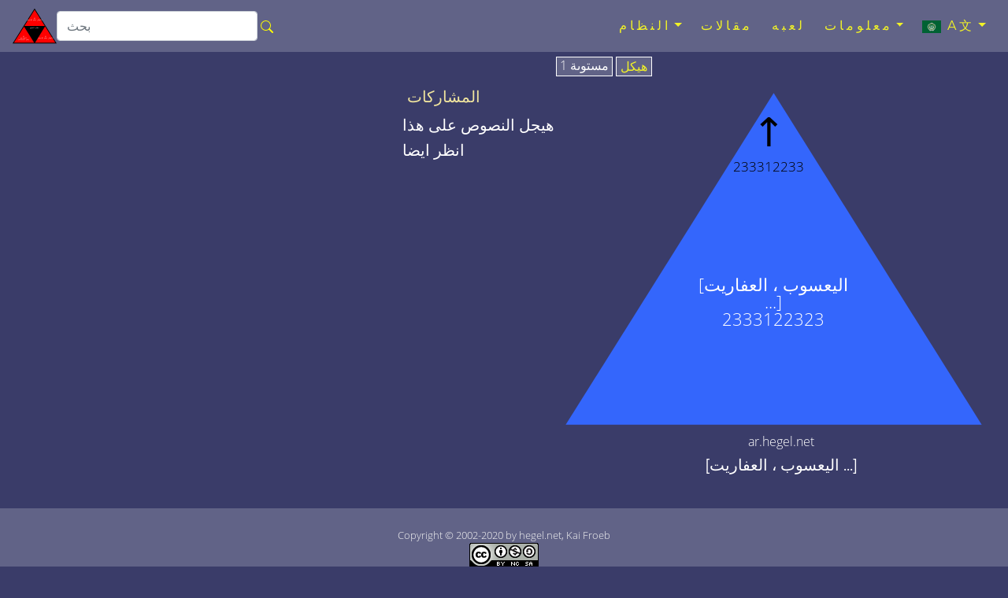

--- FILE ---
content_type: text/html; charset=utf-8
request_url: https://ar.hegel.net/a2333122323.htm
body_size: 5258
content:
<!DOCTYPE html>
<html lang="ar">
<head prefix="dc: http://purl.org/dc/elements/1.1 dcterms: http://purl.org/dc/terms">
<!-- COMMON TAGS -->
<meta charset="utf-8"/>
<title>[اليعسوب ، العفاريت ...] - ar.hegel.net</title>
<!-- Search Engine -->
<meta content="[اليعسوب ، العفاريت ...]" name="description"/>
<meta content="[اليعسوب ، العفاريت ...]" name="keywords"/>
<meta content="https://ar.hegel.net/img/ar/a23331223-2.svg" name="image"/>
<meta content="Kai Froeb" name="publisher"/>
<meta content="2002-2020 by hegel.net, Kai Froeb" name="copyright"/>
<!-- Help for Google Search Engine to avoid duplicate content-->
<link href="https://ar.hegel.net/a2333122323.htm" rel="canonical"/>
<link href="https://hegel-system.de/de/d2333122323.htm" hreflang="de" rel="alternate"/>
<link href="https://hegel.net/en/e2333122323.htm" hreflang="en" rel="alternate"/>
<link href="https://hegel.net/en/e2333122323.htm" hreflang="x-default" rel="alternate"/>
<link href="https://fr.hegel.net/f2333122323.htm" hreflang="fr" rel="alternate"/>
<link href="https://it.hegel.net/i2333122323.htm" hreflang="it" rel="alternate"/>
<link href="https://es.hegel.net/s2333122323.htm" hreflang="es" rel="alternate"/>
<link href="https://br.hegel.net/b2333122323.htm" hreflang="br" rel="alternate"/>
<link href="https://nl.hegel.net/n2333122323.htm" hreflang="nl" rel="alternate"/>
<link href="https://ru.hegel.net/r2333122323.htm" hreflang="ru" rel="alternate"/>
<link href="https://zh.hegel.net/z2333122323.htm" hreflang="zh" rel="alternate"/>
<link href="https://ko.hegel.net/k2333122323.htm" hreflang="ko" rel="alternate"/>
<link href="https://ja.hegel.net/j2333122323.htm" hreflang="ja" rel="alternate"/>
<link href="https://hi.hegel.net/h2333122323.htm" hreflang="hi" rel="alternate"/>
<link href="https://ar.hegel.net/a2333122323.htm" hreflang="ar" rel="alternate"/>
<!-- Dublin Core -->
<meta content="[اليعسوب ، العفاريت ...]" name="DC.Title"/>
<meta content="[اليعسوب ، العفاريت ...]" name="DC.Description"/>
<meta content="Kai Froeb" name="DC.Creator"/>
<meta content="Kai Froeb" name="DC.Publisher"/>
<meta content="hegel.net, Kai Froeb" name="DC.Rights"/>
<meta content="2021-10-29 09:13" name="DC.Date"/>
<meta content="ar" name="DC.Language"/>
<!-- Twitter -->
<meta content="summary" name="twitter:card"/>
<meta content="@hegel.net" name="twitter:site"/>
<meta content="[اليعسوب ، العفاريت ...]" name="twitter:title"/>
<meta content="[اليعسوب ، العفاريت ...]" name="twitter:description"/>
<meta content="@hegel.net" name="twitter:creator"/>
<meta content="https://ar.hegel.net/img/ar/a23331223-2.svg" name="twitter:image"/>
<meta content="https://ar.hegel.net/img/ar/a23331223-2.svg" name="twitter:image:src"/>
<meta content="https://ar.hegel.net/a2333122323.htm" name="twitter:url"/>
<!-- Open Graph general (Facebook, Pinterest & Google+) -->
<meta content="[اليعسوب ، العفاريت ...]" property="og:title"/>
<meta content="[اليعسوب ، العفاريت ...]" property="og:description"/>
<meta content="https://ar.hegel.net/img/ar/a23331223-2.svg" property="og:image"/>
<meta content="https://ar.hegel.net/a2333122323.htm" property="og:url"/>
<meta content="ar.hegel.net" property="og:site_name"/>
<meta content="website" property="og:type"/>
<meta content="ar" property="og:locale"/>
<!-- Favicon and webapps -->
<meta content="yes" name="mobile-web-app-capable"/>
<meta content="yes" name="apple-mobile-web-app-capable"/>
<meta content="white" name="apple-mobile-web-app-status-bar-style"/>
<link href="https://hegel.net/img/apple-touch-icon.png?v=5ABB4Y6jan" rel="apple-touch-icon" sizes="180x180"/>
<link href="https://hegel.net/img/android-chrome-512x512.png?v=5ABB4Y6jan" rel="icon" sizes="512x512" type="image/png"/>
<link href="https://hegel.net/img/android-chrome-192x192.png?v=5ABB4Y6jan" rel="icon" sizes="192x192" type="image/png"/>
<link href="https://hegel.net/img/favicon-32x32.png?v=5ABB4Y6jan" rel="icon" sizes="32x32" type="image/png"/>
<link href="https://hegel.net/img/favicon-16x16.png?v=5ABB4Y6jan" rel="icon" sizes="16x16" type="image/png"/>
<link href="https://hegel.net/img/site.webmanifest?v=5ABB4Y6jan" rel="manifest"/>
<link color="#635bd5" href="https://hegel.net/img/safari-pinned-tab.svg?v=5ABB4Y6jan" rel="mask-icon"/>
<link href="https://hegel.net/img/favicon.ico?v=5ABB4Y6jan" rel="shortcut icon"/>
<meta content="#603cba" name="msapplication-TileColor"/>
<meta content="#ffffff" name="theme-color"/>
<meta content="width=device-width, initial-scale=1.0, user-scalable=yes" name="viewport"/>
<link href="https://hegel.net/assets/css/combined-rtl.css" rel="stylesheet"/>
</head>
<body>
<a id="top"></a>
<!-- Fixed navbar -->
<nav class="navbar navbar-dark fixed-top navbar-expand-md my-auto">
<div class="d-flex flex-grow-1 flex-md-grow-0 my-auto">
<a class="float-left nav-brand" href="https://ar.hegel.net/a0.htm">
<img alt="ar.hegel.net Homepage" height="50" src="https://hegel.net/assets/img/a0.svg" title="ar.hegel.net Homepage" width="56"/>
</a>
<form action="https://google.com/search" class="d-flex d-xl-inline flex-grow-1 flex-xl-grow-0 my-auto" target="_blank">
<div class="input-group flex-fill">
<input name="sitesearch" type="hidden" value="ar.hegel.net"/>
<input aria-label="search" class="form-control rounded" id="q" name="q" placeholder="بحث" type="search"/>
<div class="input-group-append">
<button class="btn mx-0 px-1" type="submit">
<svg aria-hidden="true" class="bi bi-search" fill="yellow" focusable="false" height="1em" role="img" viewbox="0 0 16 16" width="1em" xmlns="http://www.w3.org/2000/svg">
<path d="M10.442 10.442a1 1 0 0 1 1.415 0l3.85 3.85a1 1 0 0 1-1.414 1.415l-3.85-3.85a1 1 0 0 1 0-1.415z" fill-rule="evenodd"></path>
<path d="M6.5 12a5.5 5.5 0 1 0 0-11 5.5 5.5 0 0 0 0 11zM13 6.5a6.5 6.5 0 1 1-13 0 6.5 6.5 0 0 1 13 0z" fill-rule="evenodd"></path>
</svg>
</button>
</div>
</div>
</form>
</div>
<div class="text-right">
<button aria-controls="navbar" aria-expanded="false" class="navbar-toggler collapsed" data-target="#navbar" data-toggle="collapse" type="button">
<span class="sr-only">Toggle navigation</span>☰
			</button>
</div>
<div class="collapse navbar-collapse flex-grow-1 text-right" id="navbar">
<ul class="navbar-nav ml-auto flex-nowrap">
<li class="dropdown nav-item"> <a aria-expanded="false" aria-haspopup="true" class="dropdown-toggle nav-link" data-toggle="dropdown" href="#" role="button">النظام<span class="caret"></span></a>
<ul class="dropdown-menu" role="menu">
<li class="dropdown-item"><a href="https://ar.hegel.net/aht.htm">قائمة قابلة للبحث لجميع المثلثات</a>
</li>
<li class="divider dropdown-divider" role="separator"></li>
<li class="dropdown-item"><a href="https://ar.hegel.net/ap0.htm">الظواهر</a>
</li>
<li class="divider dropdown-divider" role="separator"></li>
<li class="dropdown-item"><a href="https://ar.hegel.net/a1.htm">منطق</a>
</li>
<li class="dropdown-item"><a href="https://ar.hegel.net/a2.htm">طبيعة</a>
</li>
<li class="divider dropdown-divider" role="separator"></li>
<li class="dropdown-item"><a href="https://ar.hegel.net/a31.htm">الروح الذاتية</a>
</li>
<li class="dropdown-item"><a href="https://ar.hegel.net/a32.htm">الروح الموضوعية</a>
</li>
<li class="dropdown-item"><a href="https://ar.hegel.net/a331.htm">فن</a>
</li>
<li class="dropdown-item"><a href="https://ar.hegel.net/a332.htm">دين</a>
</li>
<li class="dropdown-item"><a href="https://ar.hegel.net/a333.htm">فلسفة</a>
</li>
</ul>
</li>
<li class="nav-item"><a class="nav-link" href="https://ar.hegel.net/asb.htm">مقالات</a></li>
<li class="nav-item"><a class="nav-link" href="https://ar.hegel.net/quiz.htm">لعبه</a></li>
<li class="dropdown nav-item"> <a aria-expanded="false" aria-haspopup="true" class="dropdown-toggle nav-link" data-toggle="dropdown" href="#" role="button">معلومات<span class="caret"></span></a>
<ul class="dropdown-menu dropdown-menu-right" role="menu">
<li class="dropdown-item">
<a href="https://ar.hegel.net/info.htm">معلومات</a>
</li>
<li class="dropdown-item dropdown-item--icon">
<a href="mailto:arabic@ar.hegel.net"><span class="icon icon--mail"></span>البريد الإلكتروني</a>
</li>
<li class="divider dropdown-divider" role="separator"></li>
<li class="dropdown-item">
<a href="https://ar.hegel.net/impressum.htm">بصمة</a>
</li>
<li class="dropdown-item">
<a href="https://ar.hegel.net/a-nb.htm">شروط الاستخدام</a>
</li>
<li class="dropdown-item">
<a href="https://ar.hegel.net/a-ds.htm">سياسة الخصوصية</a>
</li>
</ul>
</li>
<li class="dropdown nav-item"> <a aria-expanded="false" aria-haspopup="true" class="dropdown-toggle nav-link" data-toggle="dropdown" href="#" role="button">
<img alt="language" aria-hidden="true" height="18" src="https://hegel.net/img/ar.svg" title="language" width="24"/> A文<span class="caret"></span></a>
<ul aria-labelledby="lang-selector" class="dropdown-menu dropdown-menu-right scrollable-menu" id="lang-selector" role="menu">
<li class="dropdown-item dropdown-item--icon">
<a href="https://hegel-system.de/de/d2333122323.htm" hreflang="de" rel="alternate">
<span class="icon icon--de"></span>deutsch
							</a>
</li>
<li class="dropdown-item dropdown-item--icon">
<a href="https://hegel.net/en/e2333122323.htm" hreflang="en" rel="alternate">
<span class="icon icon--en"></span>english
							</a>
</li>
<li class="dropdown-item dropdown-item--icon">
<a href="https://fr.hegel.net/f2333122323.htm" hreflang="fr" rel="alternate">
<span class="icon icon--fr"></span>français
							</a>
</li>
<li class="dropdown-item dropdown-item--icon">
<a href="https://it.hegel.net/i2333122323.htm" hreflang="it" rel="alternate">
<span class="icon icon--it"></span>italiano
							</a>
</li>
<li class="dropdown-item dropdown-item--icon">
<a href="https://es.hegel.net/s2333122323.htm" hreflang="es" rel="alternate">
<span class="icon icon--es"></span>español
							</a>
</li>
<li class="dropdown-item dropdown-item--icon">
<a href="https://br.hegel.net/b2333122323.htm" hreflang="br" rel="alternate">
<span class="icon icon--br"></span>português
							</a>
</li>
<li class="dropdown-item dropdown-item--icon">
<a href="https://ru.hegel.net/r2333122323.htm" hreflang="ru" rel="alternate">
<span class="icon icon--ru"></span>русский
							</a>
</li>
<li class="dropdown-item dropdown-item--icon">
<a href="https://zh.hegel.net/z2333122323.htm" hreflang="zh" rel="alternate">
<span class="icon icon--zh"></span>中国
							</a>
</li>
<li class="dropdown-item dropdown-item--icon">
<a href="https://ko.hegel.net/k2333122323.htm" hreflang="ko" rel="alternate">
<span class="icon icon--ko"></span>한국의
							</a>
</li>
<li class="dropdown-item dropdown-item--icon">
<a href="https://ja.hegel.net/j2333122323.htm" hreflang="ja" rel="alternate">
<span class="icon icon--ja"></span>日本の
							</a>
</li>
<li class="dropdown-item dropdown-item--icon">
<a href="https://hi.hegel.net/h2333122323.htm" hreflang="hi" rel="alternate">
<span class="icon icon--hi"></span>हिन्दी
							</a>
</li>
<li class="dropdown-item dropdown-item--icon">
<span class="icon icon--ar"></span>العربية
						</li>
</ul>
</li>
</ul>
</div>
<!--/.nav-collapse -->
</nav>
<main id="triangle">
<div class="wrapper--no-padding-until-large">
<div class="kfrow kfrow--gutters triangle-row">
<div class="kfrow__medium-6 kfrow__b-margin-until-medium triangle-left">
<div class="tabbable">
<ul class="nav nav-tabs" id="myTabs" role="tablist">
<li class="nav-item">
<a class="nav-link active" data-toggle="tab" href="#tri1" role="tab"> مستوىة 1</a>
</li>
<li class="nav-item">
<a class="nav-link" data-toggle="tab" href="#treeview" role="tab"> هيكل</a>
</li>
</ul>
<div class="tab-content" id="myTabContent">
<div class="tab-pane fade show active tab-tri1 anchor" id="tri1" role="tabpanel">
<svg baseprofile="full" version="1.1" viewbox="0 0 530 409" xmlns="http://www.w3.org/2000/svg" xmlns:xlink="http://www.w3.org/1999/xlink">
<rect height="399" style="fill:none" width="500"></rect>
<polygon fill="#3466FC" points="6,405,506,405,256,6"></polygon>

<a xlink:href="a233312232.htm#top">
<title>العودة مستوى واحد إلى [تحول غير مكتمل]</title>
<text fill="white" font-size="1.3rem" style="text-anchor: middle;" x="256" y="244">[اليعسوب ، العفاريت</text>
<text fill="white" font-size="1.3rem" style="text-anchor: middle;" x="256" y="265">...]</text>
<text fill="white" font-size="1.3rem" style="text-anchor: middle;" x="256" y="286">2333122323</text>
</a>
<a xlink:href="a233312233.htm#top">
<title>[التحول الكامل]</title>
<text class="no-print" fill="black" font-size="3rem" style="text-anchor: middle;" x="250" y="70">↑</text>
<text class="no-print" fill="black" font-size="0,6rem" style="text-anchor: middle;" x="250" y="100">233312233</text>
</a></svg>
</div>
<div class="tab-pane fade tab-tv triangle-treeview anchor" id="treeview" role="tabpanel">
<a id="tree"></a>
<ul typeof="BreadcrumbList" vocab="http://schema.org/">
<li class="tv-li tv-open-folder"><span property="itemListElement" typeof="ListItem"><i aria-hidden="true" class="fa fa-folder-open"></i> <a href="a0.htm#treeview" property="item" typeof="WebPage"><span property="name">نظام العلوم</span></a><meta content="1" property="position"/></span>
<ul>
<li class="tv-li tv-closed-folder"><i aria-hidden="true" class="fa fa-folder"></i> <a href="a1.htm#treeview">المنطق</a>
</li>
<li class="tv-li tv-open-folder"><span property="itemListElement" typeof="ListItem"><i aria-hidden="true" class="fa fa-folder-open"></i> <a href="a2.htm#treeview" property="item" typeof="WebPage"><span property="name">الطبيعة</span></a><meta content="2" property="position"/></span>
<ul>
<li class="tv-li tv-closed-folder"><i aria-hidden="true" class="fa fa-folder"></i> <a href="a21.htm#treeview">علم الميكانيكا</a>
</li>
<li class="tv-li tv-closed-folder"><i aria-hidden="true" class="fa fa-folder"></i> <a href="a22.htm#treeview">فيزياء</a>
</li>
<li class="tv-li tv-open-folder"><span property="itemListElement" typeof="ListItem"><i aria-hidden="true" class="fa fa-folder-open"></i> <a href="a23.htm#treeview" property="item" typeof="WebPage"><span property="name">ORGANIK</span></a><meta content="3" property="position"/></span>
<ul>
<li class="tv-li tv-closed-folder"><i aria-hidden="true" class="fa fa-folder"></i> <a href="a231.htm#treeview">الأرض</a>
</li>
<li class="tv-li tv-closed-folder"><i aria-hidden="true" class="fa fa-folder"></i> <a href="a232.htm#treeview">الحياة النباتية</a>
</li>
<li class="tv-li tv-open-folder"><span property="itemListElement" typeof="ListItem"><i aria-hidden="true" class="fa fa-folder-open"></i> <a href="a233.htm#treeview" property="item" typeof="WebPage"><span property="name">الحياة الحيوانية</span></a><meta content="4" property="position"/></span>
<ul>
<li class="tv-li tv-closed-folder"><i aria-hidden="true" class="fa fa-folder"></i> <a href="a2331.htm#treeview">التصميم</a>
</li>
<li class="tv-li tv-closed-folder"><i aria-hidden="true" class="fa fa-folder"></i> <a href="a2332.htm#treeview">الاستيلاء على العالم الخارجي</a>
</li>
<li class="tv-li tv-open-folder"><span property="itemListElement" typeof="ListItem"><i aria-hidden="true" class="fa fa-folder-open"></i> <a href="a2333.htm#treeview" property="item" typeof="WebPage"><span property="name">عملية عامة</span></a><meta content="5" property="position"/></span>
<ul>
<li class="tv-li tv-open-folder"><span property="itemListElement" typeof="ListItem"><i aria-hidden="true" class="fa fa-folder-open"></i> <a href="a23331.htm#treeview" property="item" typeof="WebPage"><span property="name">الأنواع الخاصة</span></a><meta content="6" property="position"/></span>
<ul>
<li class="tv-li tv-item"><i aria-hidden="true" class="fa fa-file"></i> <a href="a233311.htm#treeview">النوع العام</a>
</li>
<li class="tv-li tv-open-folder"><span property="itemListElement" typeof="ListItem"><i aria-hidden="true" class="fa fa-folder-open"></i> <a href="a233312.htm#treeview" property="item" typeof="WebPage"><span property="name">الجنس والأنواع</span></a><meta content="7" property="position"/></span>
<ul>
<li class="tv-li tv-closed-folder"><i aria-hidden="true" class="fa fa-folder"></i> <a href="a2333121.htm#treeview">حيوانات بلا صلة</a>
</li>
<li class="tv-li tv-open-folder"><span property="itemListElement" typeof="ListItem"><i aria-hidden="true" class="fa fa-folder-open"></i> <a href="a2333122.htm#treeview" property="item" typeof="WebPage"><span property="name">المفصليات</span></a><meta content="8" property="position"/></span>
<ul>
<li class="tv-li tv-closed-folder"><i aria-hidden="true" class="fa fa-folder"></i> <a href="a23331221.htm#treeview">[القشريات]</a>
</li>
<li class="tv-li tv-closed-folder"><i aria-hidden="true" class="fa fa-folder"></i> <a href="a23331222.htm#treeview">[العناكب]</a>
</li>
<li class="tv-li tv-open-folder"><span property="itemListElement" typeof="ListItem"><i aria-hidden="true" class="fa fa-folder-open"></i> <a href="a23331223.htm#treeview" property="item" typeof="WebPage"><span property="name">[الحشرات]</span></a><meta content="9" property="position"/></span>
<ul>
<li class="tv-li tv-item"><i aria-hidden="true" class="fa fa-file"></i> <a href="a233312231.htm#treeview">[بدون تحويل]</a>
</li>
<li class="tv-li tv-open-folder"><span property="itemListElement" typeof="ListItem"><i aria-hidden="true" class="fa fa-folder-open"></i> <a href="a233312232.htm#treeview" property="item" typeof="WebPage"><span property="name">[تحول غير مكتمل]</span></a><meta content="10" property="position"/></span>
<ul>
<li class="tv-li tv-item"><i aria-hidden="true" class="fa fa-file"></i> <a href="a2333122321.htm#treeview">[القمل]</a>
</li>
<li class="tv-li tv-item"><i aria-hidden="true" class="fa fa-file"></i> <a href="a2333122322.htm#treeview">[تجريف ، الخوف ، البق ...]</a>
</li>
<li class="tv-li tv-item tv-active"><span property="itemListElement" typeof="ListItem"><i aria-hidden="true" class="fa fa-file"></i> <span property="name">[اليعسوب ، العفاريت ...]</span><meta content="11" property="position"/></span>
</li>
</ul>
</li>
<li class="tv-li tv-closed-folder"><i aria-hidden="true" class="fa fa-folder"></i> <a href="a233312233.htm#treeview">[التحول الكامل]</a>
</li>
</ul>
</li>
</ul>
</li>
<li class="tv-li tv-closed-folder"><i aria-hidden="true" class="fa fa-folder"></i> <a href="a2333123.htm#treeview">الفقاريات</a>
</li>
</ul>
</li>
<li class="tv-li tv-item"><i aria-hidden="true" class="fa fa-file"></i> <a href="a233313.htm#treeview">كائن وحيد</a>
</li>
</ul>
</li>
<li class="tv-li tv-closed-folder"><i aria-hidden="true" class="fa fa-folder"></i> <a href="a23332.htm#treeview">التحفيز والتأثير</a>
</li>
<li class="tv-li tv-item"><i aria-hidden="true" class="fa fa-file"></i> <a href="a23333.htm#treeview">الموت والولادة</a>
</li>
</ul>
</li>
</ul>
</li>
</ul>
</li>
</ul>
</li>
<li class="tv-li tv-closed-folder"><i aria-hidden="true" class="fa fa-folder"></i> <a href="a3.htm#treeview">العقل</a>
</li>
</ul>
</li>
</ul>
</div> <!-- tab treeview End -->
</div> <!-- tab-content End -->
<p class="h6 text-center">ar.hegel.net</p>
<h1 class="h5 text-center">[اليعسوب ، العفاريت ...]</h1>
</div> <!-- tabbable tabs-below End -->
</div> <!-- col left end -->
<div class="kfrow__medium-6 kfrow__b-margin-until-medium triangle-right">
<div class="triangle-menu">
<h2 class="h5 triangle-sub-title">
<a href="asb.htm#2333122323">المشاركات</a>
</h2>
<h2 class="h5 triangle-sub-title">هيجل النصوص على هذا</h2>
<h2 class="h5 triangle-sub-title">انظر ايضا</h2>
</div> <!-- triangle-menu End -->
</div> <!-- col right End -->
</div> <!-- row End -->
</div> <!-- wrapper End -->
</main>
<footer class="text-center" id="footer">
<span class="no-print">
<a aria-label="أعلى الصفحة" href="#top"><i aria-hidden="true" class="fa fa-arrow-up"></i></a>
<br/>
</span>
		Copyright © 2002-2020 by hegel.net, Kai Froeb
		<br/>
<!-- Creative Commons License -->
<a href="https://creativecommons.org/licenses/by-nc-sa/4.0/" rel="license">
<img alt="Creative commons licence" height="31" src="https://hegel.net/img/cc.png" title="Link to Creative commons licence" width="88"/><br/>
تم ترخيص هذا العمل بموجب ترخيص المشاع الإبداعي
</a>.
<!-- /Creative Commons License -->
<!--

<rdf:RDF xmlns="http://web.resource.org/cc/"
    xmlns:dc="http://purl.org/dc/elements/1.1/"
    xmlns:rdf="http://www.w3.org/1999/02/22-rdf-syntax-ns#">
<Work rdf:about="">
   <dc:title>[اليعسوب ، العفاريت ...]</dc:title>
   <dc:date>2002-2020</dc:date>
   <dc:creator><Agent>
      <dc:title>Kai Froeb</dc:title>
   </Agent></dc:creator>
   <dc:rights><Agent>
      <dc:title>hegel.net, Kai Froeb</dc:title>
   </Agent></dc:rights>
   <dc:type rdf:resource="http://purl.org/dc/dcmitype/Text" />
   <dc:source rdf:resource="http://https://ar.hegel.net/a2333122323.htm"/>
   <license rdf:resource="https://creativecommons.org/licenses/by-nc-sa/4.0/" />
</Work>

<License rdf:about="https://creativecommons.org/licenses/by-nc-sa/4.0/deed.en">
   <permits rdf:resource="http://web.resource.org/cc/Reproduction" />
   <permits rdf:resource="http://web.resource.org/cc/Distribution" />
   <requires rdf:resource="http://web.resource.org/cc/Notice" />
   <requires rdf:resource="http://web.resource.org/cc/Attribution" />
   <prohibits rdf:resource="http://web.resource.org/cc/CommercialUse" />
   <permits rdf:resource="http://web.resource.org/cc/DerivativeWorks" />
   <requires rdf:resource="http://web.resource.org/cc/ShareAlike" />
</License>

</rdf:RDF>
-->
<nav class="horizontalmenu no-print">
<ul>
<li><a href="https://ar.hegel.net/impressum.htm">بصمة</a></li>
<li><a href="https://ar.hegel.net/a-nb.htm">شروط الاستخدام</a></li>
<li><a href="https://ar.hegel.net/a-ds.htm">سياسة الخصوصية</a></li>
</ul>
</nav>
</footer>
<!-- Optional JavaScript -->
<!-- jQuery first, then Popper.js, then Bootstrap JS -->
<script src="https://hegel.net/assets/js/combined.js"></script>
</body>
</html>